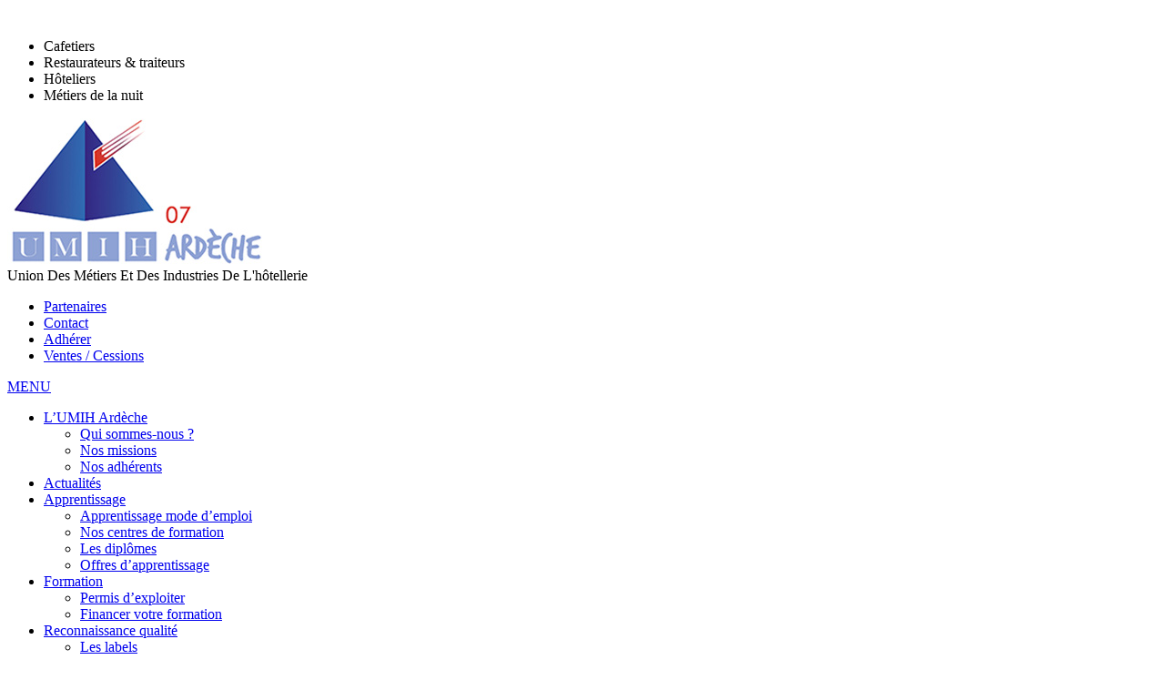

--- FILE ---
content_type: text/html; charset=UTF-8
request_url: https://www.umih07.fr/agenda-evenement/allocution-du-president-de-la-republique-une-fermeture-deguisee-des-hcr/
body_size: 4843
content:
<!DOCTYPE html> <html lang="fr-FR" class="no-js"> <head> <meta charset="utf-8"> <meta http-equiv="x-ua-compatible" content="ie=edge" /> <meta name="viewport" content="width=device-width, initial-scale=1, minimum-scale=1, maximum-scale=1" /> <title>Allocution du Président de la République : une fermeture déguisée des HCR | UMIH Ardèche</title> <script type="application/ld+json" class="aioseop-schema">{"@context":"https://schema.org","@graph":[{"@type":"Organization","@id":"https://www.umih07.fr/#organization","url":"https://www.umih07.fr/","name":"UMIH Ard\u00e8che","sameAs":[]},{"@type":"WebSite","@id":"https://www.umih07.fr/#website","url":"https://www.umih07.fr/","name":"UMIH Ard\u00e8che","publisher":{"@id":"https://www.umih07.fr/#organization"}},{"@type":"WebPage","@id":"https://www.umih07.fr/agenda-evenement/allocution-du-president-de-la-republique-une-fermeture-deguisee-des-hcr/#webpage","url":"https://www.umih07.fr/agenda-evenement/allocution-du-president-de-la-republique-une-fermeture-deguisee-des-hcr/","inLanguage":"fr-FR","name":"Allocution du Pr\u00e9sident de la R\u00e9publique : une fermeture d\u00e9guis\u00e9e des HCR","isPartOf":{"@id":"https://www.umih07.fr/#website"},"datePublished":"2020-10-15T06:53:34+00:00","dateModified":"2020-10-15T06:53:34+00:00"},{"@type":"Article","@id":"https://www.umih07.fr/agenda-evenement/allocution-du-president-de-la-republique-une-fermeture-deguisee-des-hcr/#article","isPartOf":{"@id":"https://www.umih07.fr/agenda-evenement/allocution-du-president-de-la-republique-une-fermeture-deguisee-des-hcr/#webpage"},"author":{"@id":"https://www.umih07.fr/author/valerie-viard/#author"},"headline":"Allocution du Pr\u00e9sident de la R\u00e9publique : une fermeture d\u00e9guis\u00e9e des HCR","datePublished":"2020-10-15T06:53:34+00:00","dateModified":"2020-10-15T06:53:34+00:00","commentCount":0,"mainEntityOfPage":{"@id":"https://www.umih07.fr/agenda-evenement/allocution-du-president-de-la-republique-une-fermeture-deguisee-des-hcr/#webpage"},"publisher":{"@id":"https://www.umih07.fr/#organization"},"articleSection":"Agenda / Ev\u00e9nement"},{"@type":"Person","@id":"https://www.umih07.fr/author/valerie-viard/#author","name":"Val\u00e9rie Viard","sameAs":[],"image":{"@type":"ImageObject","@id":"https://www.umih07.fr/#personlogo","url":"http://0.gravatar.com/avatar/67595e68425209ee7cfba5511ff2f611?s=96&d=mm&r=g","width":96,"height":96,"caption":"Val\u00e9rie Viard"}}]}</script> <link rel="canonical" href="https://www.umih07.fr/agenda-evenement/allocution-du-president-de-la-republique-une-fermeture-deguisee-des-hcr/" /> <link rel='dns-prefetch' href='//cdn.jsdelivr.net' /> <link rel='dns-prefetch' href='//s.w.org' /> <link rel='stylesheet' id='umih-style-css' href='http://www.umih07.fr/wp-content/themes/umih/style.css' type='text/css' media='all' /> <!--[if lt IE 9]> <script type='text/javascript' src='//cdn.jsdelivr.net/html5shiv/3.7.2/html5shiv.js'></script> <![endif]--> <meta name="google-site-verification" content="lU6nw7Va2cGHAjH5ofepS12U9M5r2r8MFW718oWLSBE" /> <script> window.fbAsyncInit = function() { FB.init({ appId : '758607687662050', xfbml : true, version : 'v2.5' }); }; (function(d, s, id){ var js, fjs = d.getElementsByTagName(s)[0]; if (d.getElementById(id)) {return;} js = d.createElement(s); js.id = id; js.src = "//connect.facebook.net/fr_FR/sdk.js"; fjs.parentNode.insertBefore(js, fjs); }(document, 'script', 'facebook-jssdk')); </script> <script> (function(i,s,o,g,r,a,m){i['GoogleAnalyticsObject']=r;i[r]=i[r]||function(){ (i[r].q=i[r].q||[]).push(arguments)},i[r].l=1*new Date();a=s.createElement(o), m=s.getElementsByTagName(o)[0];a.async=1;a.src=g;m.parentNode.insertBefore(a,m) })(window,document,'script','//www.google-analytics.com/analytics.js','ga'); ga('create', 'UA-117910629-1', 'auto'); </script> <meta property="fb:app_id" content="758607687662050" /> <meta property="og:type" content="website"> <meta property="og:title" content="Allocution du Président de la République : une fermeture déguisée des HCR"> <meta itemprop="name" content="Allocution du Président de la République : une fermeture déguisée des HCR"> <meta property="og:site_name" content="Umih Ardèche - Union Des Métiers Et Des Industries De L'hôtellerie - Ardèche"> <meta property="og:description" content="Pour en savoir plus cliquez sur le lien ci-dessoushttps://www.umih07.fr/wp-content/uploads/2020/10/1..."> <meta property="og:url" content="http://www.umih07.fr/agenda-evenement/allocution-du-president-de-la-republique-une-fermeture-deguisee-des-hcr/"> <meta property="og:locale" content="fr_FR"> <meta property="og:image" content="http://www.umih07.fr/wp-content/themes/umih/assets/medias/photos/umih-ardeche-1200x630.jpg"> <meta property="og:image:width" content="1200"> <meta property="og:image:height" content="630"> <meta property="og:image:type" content="image/jpeg"> <noscript><link rel="stylesheet" href="/noscript.css" /></noscript> </head> <body class="single inner single-post"> <div class="preloader"> <div class="status">&nbsp;</div> <noscript> VOUS DEVEZ ACTIVER JAVASCRIPT POUR AFFICHER LE SITE </noscript> </div> <div class="main wrapper"> <header class="main-header row-raw"> <div class="col-xs-4 col-lg-12"> <ul class="xs-hide lg-show xl-show ml-show col-md-3 job-list"> <li>Cafetiers</li> <li>Restaurateurs & traiteurs</li> <li>Hôteliers</li> <li>Métiers de la nuit</li> </ul> <div class="col-xs-12 col-lg-6 branding"> <div class="site-title col-xs-12"> <span class="site-logo"> <a href="https://www.umih07.fr" title="Umih Ardèche" rel="follow"><img src="http://www.umih07.fr/wp-content/themes/umih/assets/medias/images/logo.jpg" alt="Umih Ardèche" width="287" height="160"></a> </span></div> <div class="caption xs-hide lg-show xl-show ml-show col-md-12"> Union Des Métiers Et Des Industries De L&#039;hôtellerie </div> </div> <nav class="top-menu-container xs-hide lg-show xl-show ml-show col-md-3"> <ul id="menu-menu-top" class="top-menu"><li id="menu-item-182" class="partenaires menu-item menu-item-type-post_type menu-item-object-page menu-item-182"><a href="https://www.umih07.fr/partenaires/">Partenaires</a></li> <li id="menu-item-183" class="contact menu-item menu-item-type-post_type menu-item-object-page menu-item-183"><a href="https://www.umih07.fr/contact/">Contact</a></li> <li id="menu-item-184" class="adherer menu-item menu-item-type-post_type menu-item-object-page menu-item-184"><a href="https://www.umih07.fr/adherer/">Adhérer</a></li> <li id="menu-item-462" class="ventes-cessions menu-item menu-item-type-post_type menu-item-object-page menu-item-462"><a href="https://www.umih07.fr/ventes-et-cessions-detablissements-cafes-hotels-restaurants-en-ardeche/">Ventes / Cessions</a></li> </ul> </nav> </div> <div class="menu-toggle-container col-xs-offset-3 col-xs-5"><a href="javascript:void(0);" class="menu-responsive-toggle"><span></span>MENU</a></div> <nav class="main-menu-container col-xs-8 col-lg-12"> <span class="mobile-menu-close"></span> <ul id="menu-menu-principal" class="main-menu"><li id="menu-item-157" class="lumih-ardeche menu-item menu-item-type-post_type menu-item-object-page menu-item-has-children menu-item-157"><a href="https://www.umih07.fr/l-umih-ardeche/qui-sommes-nous/">L’UMIH Ardèche</a> <ul class="sub-menu"> <li id="menu-item-166" class="qui-sommes-nous menu-item menu-item-type-post_type menu-item-object-page menu-item-166"><a href="https://www.umih07.fr/l-umih-ardeche/qui-sommes-nous/">Qui sommes-nous ?</a></li> <li id="menu-item-167" class="nos-missions menu-item menu-item-type-post_type menu-item-object-page menu-item-167"><a href="https://www.umih07.fr/l-umih-ardeche/nos-missions/">Nos missions</a></li> <li id="menu-item-389" class="nos-adherents menu-item menu-item-type-post_type menu-item-object-page menu-item-389"><a href="https://www.umih07.fr/l-umih-ardeche/adherents-umih-ardeche/">Nos adhérents</a></li> </ul> </li> <li id="menu-item-158" class="actualites menu-item menu-item-type-post_type menu-item-object-page menu-item-158"><a href="https://www.umih07.fr/actualites/">Actualités</a></li> <li id="menu-item-159" class="apprentissage menu-item menu-item-type-post_type menu-item-object-page menu-item-has-children menu-item-159"><a href="https://www.umih07.fr/apprentissage/apprentissage-mode-demploi/">Apprentissage</a> <ul class="sub-menu"> <li id="menu-item-171" class="apprentissage-mode-demploi menu-item menu-item-type-post_type menu-item-object-page menu-item-171"><a href="https://www.umih07.fr/apprentissage/apprentissage-mode-demploi/">Apprentissage mode d’emploi</a></li> <li id="menu-item-358" class="menu-item menu-item-type-post_type menu-item-object-page menu-item-358"><a href="https://www.umih07.fr/apprentissage/nos-centres-de-formation/">Nos centres de formation</a></li> <li id="menu-item-499" class="menu-item menu-item-type-post_type menu-item-object-page menu-item-499"><a href="https://www.umih07.fr/apprentissage/les-diplomes/">Les diplômes</a></li> <li id="menu-item-486" class="menu-item menu-item-type-post_type menu-item-object-page menu-item-486"><a href="https://www.umih07.fr/apprentissage/offres-d-apprentissage/">Offres d&rsquo;apprentissage</a></li> </ul> </li> <li id="menu-item-160" class="formation menu-item menu-item-type-post_type menu-item-object-page menu-item-has-children menu-item-160"><a href="https://www.umih07.fr/formation/permis-d-exploiter/">Formation</a> <ul class="sub-menu"> <li id="menu-item-173" class="permis-dexploiter menu-item menu-item-type-post_type menu-item-object-page menu-item-173"><a href="https://www.umih07.fr/formation/permis-d-exploiter/">Permis d’exploiter</a></li> <li id="menu-item-174" class="point-relai-agefice menu-item menu-item-type-post_type menu-item-object-page menu-item-174"><a href="https://www.umih07.fr/formation/financer-votre-formation/">Financer votre formation</a></li> </ul> </li> <li id="menu-item-161" class="reconnaissance-qualite menu-item menu-item-type-post_type menu-item-object-page menu-item-has-children menu-item-161"><a href="https://www.umih07.fr/reconnaissance-qualite/les-labels/">Reconnaissance qualité</a> <ul class="sub-menu"> <li id="menu-item-175" class="les-labels menu-item menu-item-type-post_type menu-item-object-page menu-item-175"><a href="https://www.umih07.fr/reconnaissance-qualite/les-labels/">Les labels</a></li> <li id="menu-item-176" class="maitre-restaurateur menu-item menu-item-type-post_type menu-item-object-page menu-item-176"><a href="https://www.umih07.fr/reconnaissance-qualite/la-reconnaissance-professionnelle/">La reconnaissance professionnelle</a></li> </ul> </li> <li id="menu-item-162" class="projet-de-creation-reprise menu-item menu-item-type-post_type menu-item-object-page menu-item-162"><a href="https://www.umih07.fr/projet-de-creation-reprise/">Projet de création, Reprise</a></li> </ul> </nav> </header> <article id="contenu" class="row-raw"> <div class="wrapper"> <div class="articleBody col-xs-12 col-lg-push-4 col-lg-8 col-xl-push-3 col-xl-9"> <h1>Allocution du Président de la République : une fermeture déguisée des HCR</h1><div class="ariane col-xs-12 p0" itemscope itemtype="http://schema.org/Breadcrumb"> <ol class="col-xs-12 p0" itemscope itemtype="http://schema.org/BreadcrumbList"> <li itemprop="itemListElement" itemscope itemtype="http://schema.org/ListItem"><a href="https://www.umih07.fr" title="Retour à la page d'accueil du site" itemprop="item" class="home ico ico-medieval-tower"><span itemprop="name">Accueil</span><meta itemprop="position" content="1" /></a></li><li itemprop="itemListElement" itemscope itemtype="http://schema.org/ListItem"><a href="https://www.umih07.fr/actualites/" title="Actualités" itemprop="item" rel="tag"><span itemprop="name">Actualités</span><meta itemprop="position" content="2" /></a></li><li itemprop="itemListElement" itemscope itemtype="http://schema.org/ListItem"><a href="https://www.umih07.fr/category/agenda-evenement/" title=" : Agenda / Evénement" itemprop="item" rel="tag"><span itemprop="name">Agenda / Evénement</span><meta itemprop="position" content="3" /></a></li> <li itemprop="itemListElement" itemscope itemtype="http://schema.org/ListItem"><span itemprop="name">Allocution du Président de la République : une fermeture déguisée des HCR</span><meta itemprop="position" content="4" /></li> </ol> </div><section class="actu p0 col-xs-12"> <div class="m-date"><span class="from">Du</span><time datetime="2020-10-14"><span class="jour">14</span><span class="mois">Oct</span></time><span class="to">au</span><time datetime="2020-12-31"><span class="jour">31</span><span class="mois">déc.</span><span class="annee">2020</span></time></div><figure><img src="https://www.umih07.fr/wp-content/uploads/2020/10/20201015090644688-1-pdf.jpg" alt="20201015090644688" class="responsive-img" /></figure> <div class="actutexte"> <p class="desc"><p>Pour en savoir plus cliquez sur le lien ci-dessous</p> <p><a href="https://www.umih07.fr/wp-content/uploads/2020/10/141020CPcommunAllocutionduPR-couvrefeu.pdf">https://www.umih07.fr/wp-content/uploads/2020/10/141020CPcommunAllocutionduPR-couvrefeu.pdf</a></p> <p>&nbsp;</p></p> </div> </section><div class="contenu col-xs-12 col-lg-8"> </div> <aside class="col-xs-12 col-lg-4"> <div class="inner"> </div> </aside> </div> <aside class="col-xs-12 col-lg-pull-8 col-lg-4 col-xl-pull-9 col-xl-3 p0"> <div class="sousmenu categories col-xs-12"><h3><span>Actualités</span><span>Toutes les catégories</span></h3><p class="back"><a href="https://www.umih07.fr/actualites/" title="Actualités" lang="fr">retour à la liste</a></p><ol><li><a href="https://www.umih07.fr/category/agenda-evenement/" title="Actualités : Agenda / Evénement" lang="fr"><span class="lib">Agenda / Evénement</span><span class="count"><span>36</span></span></a></li><li><a href="https://www.umih07.fr/category/formation-apprentissage/" title="Actualités : Formation / Apprentissage" lang="fr"><span class="lib">Formation / Apprentissage</span><span class="count"><span>4</span></span></a></li><li><a href="https://www.umih07.fr/category/non-classe/" title="Actualités : Non classé" lang="fr"><span class="lib">Non classé</span><span class="count"><span>2</span></span></a></li><li><a href="https://www.umih07.fr/category/vie-umih-07/" title="Actualités : Vie de lUMIH07" lang="fr"><span class="lib">Vie de l'UMIH07</span><span class="count"><span>14</span></span></a></li></ol></div><div class="side-contenu col-xs-12"><div class="inner"></div></div> </aside> </div> </article> </div> <footer class="main-footer wrapper"> <div class="col-xs-12 impressum"> UMIH de l'Ardèche - 640 chemin de Saint-Clair - 07000 - Privas - Tél : 04 75 29 80 08<br>E-mail : umih07@free.fr - Site : http://www.umih07.fr/ </div> <ul class="col-xs-12 partenaires"> <h2>Nos partenaires financiers</h2> <li><figure><a href="http://www.cfdp.fr/" lang="fr" title="CFDP" target="_blank"><img src="https://www.umih07.fr/wp-content/uploads/2018/03/logo-cfdp.jpg" alt="logo-cfdp" class="responsive-img" /></a></figure> </li><li><figure><a href="https://www.edf.fr/" lang="fr" title="EDF" target="_blank"><img src="https://www.umih07.fr/wp-content/uploads/2018/03/EDF_Logo.jpg" alt="EDF_Logo" class="responsive-img" /></a></figure> </li><li><figure><a href="https://www.mapa-assurances.fr/" lang="fr" title="MAPA" target="_blank"><img src="https://www.umih07.fr/wp-content/uploads/2018/07/logo-mapa.jpg" alt="logo-mapa" class="responsive-img" /></a></figure> </li> </ul> <nav class="footer-menu-container col-xs-12"> <ul id="menu-menu-footer" class="footer-menu col-xs-12 col-lg-6"><li id="menu-item-187" class="contact menu-item menu-item-type-post_type menu-item-object-page menu-item-187"><a href="https://www.umih07.fr/contact/">Contact</a></li> <li id="menu-item-189" class="mentions-legales menu-item menu-item-type-post_type menu-item-object-page menu-item-189"><a href="https://www.umih07.fr/mentions-legales/">Mentions légales</a></li> </ul> <div class="copy col-xs-12 col-lg-6">UMIH Ardèche &copy; 2025 - Réalisation <a href="https://www.agence-mill.fr">Mill, Privas</a></div> </nav> </footer> <div id="fb-root"></div> <script>(function(d, s, id) { var js, fjs = d.getElementsByTagName(s)[0]; if (d.getElementById(id)) return; js = d.createElement(s); js.id = id; js.src = "//connect.facebook.net/fr_FR/sdk.js#xfbml=1&appId=758607687662050&version=v2.0"; fjs.parentNode.insertBefore(js, fjs); }(document, 'script', 'facebook-jssdk'));</script> <script> ga('send', 'pageview'); </script> <script type='text/javascript' src='http://www.umih07.fr/wp-includes/js/jquery/jquery.js'></script> <script type='text/javascript'> /* <![CDATA[ */ var varsFromPhp = {"ajaxurl":"http:\/\/www.umih07.fr\/wp-admin\/admin-ajax.php","current_lang":"fr_FR","theme_url":"http:\/\/www.umih07.fr\/wp-content\/themes\/umih","site_url":"http:\/\/www.umih07.fr","google_map_key":"AIzaSyBYLfosWr4lb_EQk4JEhPnwfV_aVb_pGNo","adhfilter_nonce":"64ee1c2976","nonce":"820c0a09c9","message_err":"Veuillez pr\u00e9ciser votre demande","field_obl":"Veuillez pr\u00e9ciser le champ","field_oblmel":"Veuillez pr\u00e9ciser une adresse email valide pour le champ","mel_err":"Veuillez pr\u00e9ciser votre adresse email","nom_err":"Veuillez pr\u00e9ciser votre nom","prenom_err":"Veuillez pr\u00e9ciser votre pr\u00e9nom","commune_err":"Veuillez pr\u00e9ciser votre commune","rejoindre_err":"Veuillez pr\u00e9ciser comment vous souhaitez participer","tel_err":"Veuillez pr\u00e9ciser votre t\u00e9l\u00e9phone","mel_invalide_err":"Merci de v\u00e9rifier votre adresse email afin que nous puissions vous apporter une r\u00e9ponse","selector_noresults_found":"Aucun r\u00e9sultat correspondant pour :","newsletter_ok":"L'adresse ##MEL## a \u00e9t\u00e9 inscrite \u00e0 notre newsletter","newsletter_nok":"D\u00e9sol\u00e9, une erreur s'est produite. Votre inscription n'a pu \u00eatre enregistr\u00e9e","newsletter_melinvalide":"Veuillez saisir une adresse email valide","newsletter_invalide_back":"r\u00e9-essayer"}; /* ]]> */ </script> <script type='text/javascript' src='http://www.umih07.fr/wp-content/themes/umih/assets/js/main.js'></script> </body> </html>

<!-- Cache Enabler by KeyCDN @ 07.10.2025 01:16:39 (html gzip) -->

--- FILE ---
content_type: text/plain
request_url: https://www.google-analytics.com/j/collect?v=1&_v=j102&a=142463563&t=pageview&_s=1&dl=https%3A%2F%2Fwww.umih07.fr%2Fagenda-evenement%2Fallocution-du-president-de-la-republique-une-fermeture-deguisee-des-hcr%2F&ul=en-us%40posix&dt=Allocution%20du%20Pr%C3%A9sident%20de%20la%20R%C3%A9publique%20%3A%20une%20fermeture%20d%C3%A9guis%C3%A9e%20des%20HCR%20%7C%20UMIH%20Ard%C3%A8che&sr=1280x720&vp=1280x720&_u=IEBAAEABAAAAACAAI~&jid=891134188&gjid=1361003480&cid=1853855744.1768788935&tid=UA-117910629-1&_gid=1129486874.1768788935&_r=1&_slc=1&z=2079437201
body_size: -449
content:
2,cG-9W0W8X4MC8